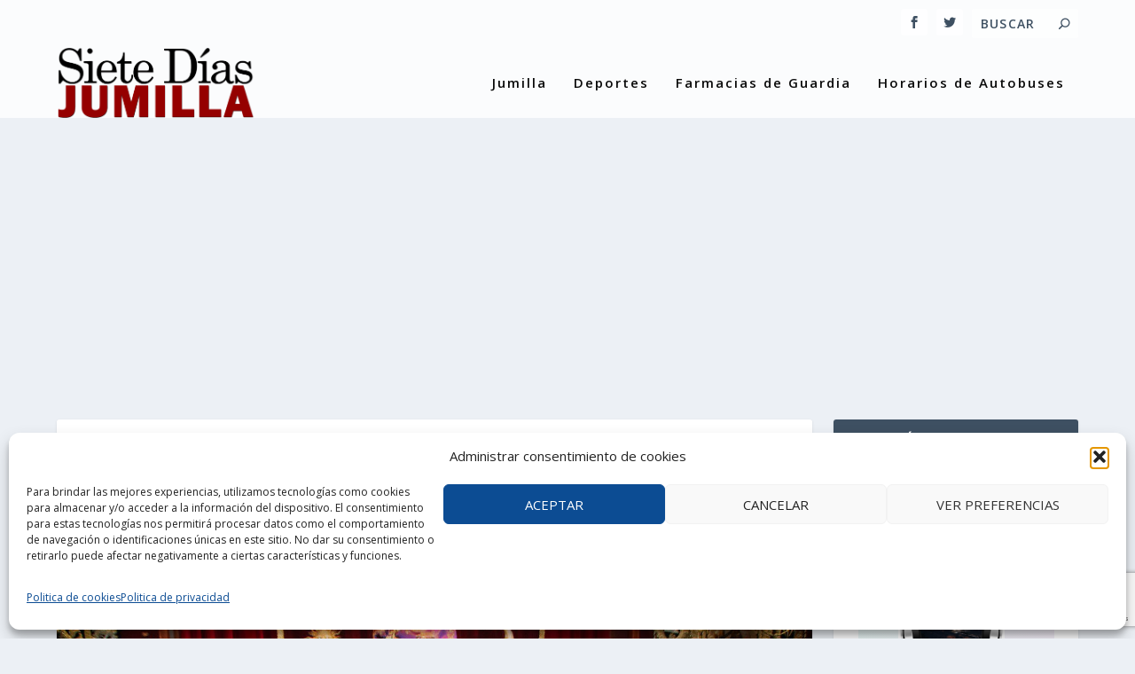

--- FILE ---
content_type: text/html; charset=UTF-8
request_url: https://ip.weatherwidget.org/
body_size: 32
content:
18.216.219.145

--- FILE ---
content_type: text/html; charset=utf-8
request_url: https://www.google.com/recaptcha/api2/anchor?ar=1&k=6Lco6rEaAAAAALCCWkx7_wXRurtwx46KBJoX0fsD&co=aHR0cHM6Ly9zaWV0ZWRpYXNqdW1pbGxhLmVzOjQ0Mw..&hl=en&v=N67nZn4AqZkNcbeMu4prBgzg&size=invisible&anchor-ms=20000&execute-ms=30000&cb=br1t6o4pnld5
body_size: 48755
content:
<!DOCTYPE HTML><html dir="ltr" lang="en"><head><meta http-equiv="Content-Type" content="text/html; charset=UTF-8">
<meta http-equiv="X-UA-Compatible" content="IE=edge">
<title>reCAPTCHA</title>
<style type="text/css">
/* cyrillic-ext */
@font-face {
  font-family: 'Roboto';
  font-style: normal;
  font-weight: 400;
  font-stretch: 100%;
  src: url(//fonts.gstatic.com/s/roboto/v48/KFO7CnqEu92Fr1ME7kSn66aGLdTylUAMa3GUBHMdazTgWw.woff2) format('woff2');
  unicode-range: U+0460-052F, U+1C80-1C8A, U+20B4, U+2DE0-2DFF, U+A640-A69F, U+FE2E-FE2F;
}
/* cyrillic */
@font-face {
  font-family: 'Roboto';
  font-style: normal;
  font-weight: 400;
  font-stretch: 100%;
  src: url(//fonts.gstatic.com/s/roboto/v48/KFO7CnqEu92Fr1ME7kSn66aGLdTylUAMa3iUBHMdazTgWw.woff2) format('woff2');
  unicode-range: U+0301, U+0400-045F, U+0490-0491, U+04B0-04B1, U+2116;
}
/* greek-ext */
@font-face {
  font-family: 'Roboto';
  font-style: normal;
  font-weight: 400;
  font-stretch: 100%;
  src: url(//fonts.gstatic.com/s/roboto/v48/KFO7CnqEu92Fr1ME7kSn66aGLdTylUAMa3CUBHMdazTgWw.woff2) format('woff2');
  unicode-range: U+1F00-1FFF;
}
/* greek */
@font-face {
  font-family: 'Roboto';
  font-style: normal;
  font-weight: 400;
  font-stretch: 100%;
  src: url(//fonts.gstatic.com/s/roboto/v48/KFO7CnqEu92Fr1ME7kSn66aGLdTylUAMa3-UBHMdazTgWw.woff2) format('woff2');
  unicode-range: U+0370-0377, U+037A-037F, U+0384-038A, U+038C, U+038E-03A1, U+03A3-03FF;
}
/* math */
@font-face {
  font-family: 'Roboto';
  font-style: normal;
  font-weight: 400;
  font-stretch: 100%;
  src: url(//fonts.gstatic.com/s/roboto/v48/KFO7CnqEu92Fr1ME7kSn66aGLdTylUAMawCUBHMdazTgWw.woff2) format('woff2');
  unicode-range: U+0302-0303, U+0305, U+0307-0308, U+0310, U+0312, U+0315, U+031A, U+0326-0327, U+032C, U+032F-0330, U+0332-0333, U+0338, U+033A, U+0346, U+034D, U+0391-03A1, U+03A3-03A9, U+03B1-03C9, U+03D1, U+03D5-03D6, U+03F0-03F1, U+03F4-03F5, U+2016-2017, U+2034-2038, U+203C, U+2040, U+2043, U+2047, U+2050, U+2057, U+205F, U+2070-2071, U+2074-208E, U+2090-209C, U+20D0-20DC, U+20E1, U+20E5-20EF, U+2100-2112, U+2114-2115, U+2117-2121, U+2123-214F, U+2190, U+2192, U+2194-21AE, U+21B0-21E5, U+21F1-21F2, U+21F4-2211, U+2213-2214, U+2216-22FF, U+2308-230B, U+2310, U+2319, U+231C-2321, U+2336-237A, U+237C, U+2395, U+239B-23B7, U+23D0, U+23DC-23E1, U+2474-2475, U+25AF, U+25B3, U+25B7, U+25BD, U+25C1, U+25CA, U+25CC, U+25FB, U+266D-266F, U+27C0-27FF, U+2900-2AFF, U+2B0E-2B11, U+2B30-2B4C, U+2BFE, U+3030, U+FF5B, U+FF5D, U+1D400-1D7FF, U+1EE00-1EEFF;
}
/* symbols */
@font-face {
  font-family: 'Roboto';
  font-style: normal;
  font-weight: 400;
  font-stretch: 100%;
  src: url(//fonts.gstatic.com/s/roboto/v48/KFO7CnqEu92Fr1ME7kSn66aGLdTylUAMaxKUBHMdazTgWw.woff2) format('woff2');
  unicode-range: U+0001-000C, U+000E-001F, U+007F-009F, U+20DD-20E0, U+20E2-20E4, U+2150-218F, U+2190, U+2192, U+2194-2199, U+21AF, U+21E6-21F0, U+21F3, U+2218-2219, U+2299, U+22C4-22C6, U+2300-243F, U+2440-244A, U+2460-24FF, U+25A0-27BF, U+2800-28FF, U+2921-2922, U+2981, U+29BF, U+29EB, U+2B00-2BFF, U+4DC0-4DFF, U+FFF9-FFFB, U+10140-1018E, U+10190-1019C, U+101A0, U+101D0-101FD, U+102E0-102FB, U+10E60-10E7E, U+1D2C0-1D2D3, U+1D2E0-1D37F, U+1F000-1F0FF, U+1F100-1F1AD, U+1F1E6-1F1FF, U+1F30D-1F30F, U+1F315, U+1F31C, U+1F31E, U+1F320-1F32C, U+1F336, U+1F378, U+1F37D, U+1F382, U+1F393-1F39F, U+1F3A7-1F3A8, U+1F3AC-1F3AF, U+1F3C2, U+1F3C4-1F3C6, U+1F3CA-1F3CE, U+1F3D4-1F3E0, U+1F3ED, U+1F3F1-1F3F3, U+1F3F5-1F3F7, U+1F408, U+1F415, U+1F41F, U+1F426, U+1F43F, U+1F441-1F442, U+1F444, U+1F446-1F449, U+1F44C-1F44E, U+1F453, U+1F46A, U+1F47D, U+1F4A3, U+1F4B0, U+1F4B3, U+1F4B9, U+1F4BB, U+1F4BF, U+1F4C8-1F4CB, U+1F4D6, U+1F4DA, U+1F4DF, U+1F4E3-1F4E6, U+1F4EA-1F4ED, U+1F4F7, U+1F4F9-1F4FB, U+1F4FD-1F4FE, U+1F503, U+1F507-1F50B, U+1F50D, U+1F512-1F513, U+1F53E-1F54A, U+1F54F-1F5FA, U+1F610, U+1F650-1F67F, U+1F687, U+1F68D, U+1F691, U+1F694, U+1F698, U+1F6AD, U+1F6B2, U+1F6B9-1F6BA, U+1F6BC, U+1F6C6-1F6CF, U+1F6D3-1F6D7, U+1F6E0-1F6EA, U+1F6F0-1F6F3, U+1F6F7-1F6FC, U+1F700-1F7FF, U+1F800-1F80B, U+1F810-1F847, U+1F850-1F859, U+1F860-1F887, U+1F890-1F8AD, U+1F8B0-1F8BB, U+1F8C0-1F8C1, U+1F900-1F90B, U+1F93B, U+1F946, U+1F984, U+1F996, U+1F9E9, U+1FA00-1FA6F, U+1FA70-1FA7C, U+1FA80-1FA89, U+1FA8F-1FAC6, U+1FACE-1FADC, U+1FADF-1FAE9, U+1FAF0-1FAF8, U+1FB00-1FBFF;
}
/* vietnamese */
@font-face {
  font-family: 'Roboto';
  font-style: normal;
  font-weight: 400;
  font-stretch: 100%;
  src: url(//fonts.gstatic.com/s/roboto/v48/KFO7CnqEu92Fr1ME7kSn66aGLdTylUAMa3OUBHMdazTgWw.woff2) format('woff2');
  unicode-range: U+0102-0103, U+0110-0111, U+0128-0129, U+0168-0169, U+01A0-01A1, U+01AF-01B0, U+0300-0301, U+0303-0304, U+0308-0309, U+0323, U+0329, U+1EA0-1EF9, U+20AB;
}
/* latin-ext */
@font-face {
  font-family: 'Roboto';
  font-style: normal;
  font-weight: 400;
  font-stretch: 100%;
  src: url(//fonts.gstatic.com/s/roboto/v48/KFO7CnqEu92Fr1ME7kSn66aGLdTylUAMa3KUBHMdazTgWw.woff2) format('woff2');
  unicode-range: U+0100-02BA, U+02BD-02C5, U+02C7-02CC, U+02CE-02D7, U+02DD-02FF, U+0304, U+0308, U+0329, U+1D00-1DBF, U+1E00-1E9F, U+1EF2-1EFF, U+2020, U+20A0-20AB, U+20AD-20C0, U+2113, U+2C60-2C7F, U+A720-A7FF;
}
/* latin */
@font-face {
  font-family: 'Roboto';
  font-style: normal;
  font-weight: 400;
  font-stretch: 100%;
  src: url(//fonts.gstatic.com/s/roboto/v48/KFO7CnqEu92Fr1ME7kSn66aGLdTylUAMa3yUBHMdazQ.woff2) format('woff2');
  unicode-range: U+0000-00FF, U+0131, U+0152-0153, U+02BB-02BC, U+02C6, U+02DA, U+02DC, U+0304, U+0308, U+0329, U+2000-206F, U+20AC, U+2122, U+2191, U+2193, U+2212, U+2215, U+FEFF, U+FFFD;
}
/* cyrillic-ext */
@font-face {
  font-family: 'Roboto';
  font-style: normal;
  font-weight: 500;
  font-stretch: 100%;
  src: url(//fonts.gstatic.com/s/roboto/v48/KFO7CnqEu92Fr1ME7kSn66aGLdTylUAMa3GUBHMdazTgWw.woff2) format('woff2');
  unicode-range: U+0460-052F, U+1C80-1C8A, U+20B4, U+2DE0-2DFF, U+A640-A69F, U+FE2E-FE2F;
}
/* cyrillic */
@font-face {
  font-family: 'Roboto';
  font-style: normal;
  font-weight: 500;
  font-stretch: 100%;
  src: url(//fonts.gstatic.com/s/roboto/v48/KFO7CnqEu92Fr1ME7kSn66aGLdTylUAMa3iUBHMdazTgWw.woff2) format('woff2');
  unicode-range: U+0301, U+0400-045F, U+0490-0491, U+04B0-04B1, U+2116;
}
/* greek-ext */
@font-face {
  font-family: 'Roboto';
  font-style: normal;
  font-weight: 500;
  font-stretch: 100%;
  src: url(//fonts.gstatic.com/s/roboto/v48/KFO7CnqEu92Fr1ME7kSn66aGLdTylUAMa3CUBHMdazTgWw.woff2) format('woff2');
  unicode-range: U+1F00-1FFF;
}
/* greek */
@font-face {
  font-family: 'Roboto';
  font-style: normal;
  font-weight: 500;
  font-stretch: 100%;
  src: url(//fonts.gstatic.com/s/roboto/v48/KFO7CnqEu92Fr1ME7kSn66aGLdTylUAMa3-UBHMdazTgWw.woff2) format('woff2');
  unicode-range: U+0370-0377, U+037A-037F, U+0384-038A, U+038C, U+038E-03A1, U+03A3-03FF;
}
/* math */
@font-face {
  font-family: 'Roboto';
  font-style: normal;
  font-weight: 500;
  font-stretch: 100%;
  src: url(//fonts.gstatic.com/s/roboto/v48/KFO7CnqEu92Fr1ME7kSn66aGLdTylUAMawCUBHMdazTgWw.woff2) format('woff2');
  unicode-range: U+0302-0303, U+0305, U+0307-0308, U+0310, U+0312, U+0315, U+031A, U+0326-0327, U+032C, U+032F-0330, U+0332-0333, U+0338, U+033A, U+0346, U+034D, U+0391-03A1, U+03A3-03A9, U+03B1-03C9, U+03D1, U+03D5-03D6, U+03F0-03F1, U+03F4-03F5, U+2016-2017, U+2034-2038, U+203C, U+2040, U+2043, U+2047, U+2050, U+2057, U+205F, U+2070-2071, U+2074-208E, U+2090-209C, U+20D0-20DC, U+20E1, U+20E5-20EF, U+2100-2112, U+2114-2115, U+2117-2121, U+2123-214F, U+2190, U+2192, U+2194-21AE, U+21B0-21E5, U+21F1-21F2, U+21F4-2211, U+2213-2214, U+2216-22FF, U+2308-230B, U+2310, U+2319, U+231C-2321, U+2336-237A, U+237C, U+2395, U+239B-23B7, U+23D0, U+23DC-23E1, U+2474-2475, U+25AF, U+25B3, U+25B7, U+25BD, U+25C1, U+25CA, U+25CC, U+25FB, U+266D-266F, U+27C0-27FF, U+2900-2AFF, U+2B0E-2B11, U+2B30-2B4C, U+2BFE, U+3030, U+FF5B, U+FF5D, U+1D400-1D7FF, U+1EE00-1EEFF;
}
/* symbols */
@font-face {
  font-family: 'Roboto';
  font-style: normal;
  font-weight: 500;
  font-stretch: 100%;
  src: url(//fonts.gstatic.com/s/roboto/v48/KFO7CnqEu92Fr1ME7kSn66aGLdTylUAMaxKUBHMdazTgWw.woff2) format('woff2');
  unicode-range: U+0001-000C, U+000E-001F, U+007F-009F, U+20DD-20E0, U+20E2-20E4, U+2150-218F, U+2190, U+2192, U+2194-2199, U+21AF, U+21E6-21F0, U+21F3, U+2218-2219, U+2299, U+22C4-22C6, U+2300-243F, U+2440-244A, U+2460-24FF, U+25A0-27BF, U+2800-28FF, U+2921-2922, U+2981, U+29BF, U+29EB, U+2B00-2BFF, U+4DC0-4DFF, U+FFF9-FFFB, U+10140-1018E, U+10190-1019C, U+101A0, U+101D0-101FD, U+102E0-102FB, U+10E60-10E7E, U+1D2C0-1D2D3, U+1D2E0-1D37F, U+1F000-1F0FF, U+1F100-1F1AD, U+1F1E6-1F1FF, U+1F30D-1F30F, U+1F315, U+1F31C, U+1F31E, U+1F320-1F32C, U+1F336, U+1F378, U+1F37D, U+1F382, U+1F393-1F39F, U+1F3A7-1F3A8, U+1F3AC-1F3AF, U+1F3C2, U+1F3C4-1F3C6, U+1F3CA-1F3CE, U+1F3D4-1F3E0, U+1F3ED, U+1F3F1-1F3F3, U+1F3F5-1F3F7, U+1F408, U+1F415, U+1F41F, U+1F426, U+1F43F, U+1F441-1F442, U+1F444, U+1F446-1F449, U+1F44C-1F44E, U+1F453, U+1F46A, U+1F47D, U+1F4A3, U+1F4B0, U+1F4B3, U+1F4B9, U+1F4BB, U+1F4BF, U+1F4C8-1F4CB, U+1F4D6, U+1F4DA, U+1F4DF, U+1F4E3-1F4E6, U+1F4EA-1F4ED, U+1F4F7, U+1F4F9-1F4FB, U+1F4FD-1F4FE, U+1F503, U+1F507-1F50B, U+1F50D, U+1F512-1F513, U+1F53E-1F54A, U+1F54F-1F5FA, U+1F610, U+1F650-1F67F, U+1F687, U+1F68D, U+1F691, U+1F694, U+1F698, U+1F6AD, U+1F6B2, U+1F6B9-1F6BA, U+1F6BC, U+1F6C6-1F6CF, U+1F6D3-1F6D7, U+1F6E0-1F6EA, U+1F6F0-1F6F3, U+1F6F7-1F6FC, U+1F700-1F7FF, U+1F800-1F80B, U+1F810-1F847, U+1F850-1F859, U+1F860-1F887, U+1F890-1F8AD, U+1F8B0-1F8BB, U+1F8C0-1F8C1, U+1F900-1F90B, U+1F93B, U+1F946, U+1F984, U+1F996, U+1F9E9, U+1FA00-1FA6F, U+1FA70-1FA7C, U+1FA80-1FA89, U+1FA8F-1FAC6, U+1FACE-1FADC, U+1FADF-1FAE9, U+1FAF0-1FAF8, U+1FB00-1FBFF;
}
/* vietnamese */
@font-face {
  font-family: 'Roboto';
  font-style: normal;
  font-weight: 500;
  font-stretch: 100%;
  src: url(//fonts.gstatic.com/s/roboto/v48/KFO7CnqEu92Fr1ME7kSn66aGLdTylUAMa3OUBHMdazTgWw.woff2) format('woff2');
  unicode-range: U+0102-0103, U+0110-0111, U+0128-0129, U+0168-0169, U+01A0-01A1, U+01AF-01B0, U+0300-0301, U+0303-0304, U+0308-0309, U+0323, U+0329, U+1EA0-1EF9, U+20AB;
}
/* latin-ext */
@font-face {
  font-family: 'Roboto';
  font-style: normal;
  font-weight: 500;
  font-stretch: 100%;
  src: url(//fonts.gstatic.com/s/roboto/v48/KFO7CnqEu92Fr1ME7kSn66aGLdTylUAMa3KUBHMdazTgWw.woff2) format('woff2');
  unicode-range: U+0100-02BA, U+02BD-02C5, U+02C7-02CC, U+02CE-02D7, U+02DD-02FF, U+0304, U+0308, U+0329, U+1D00-1DBF, U+1E00-1E9F, U+1EF2-1EFF, U+2020, U+20A0-20AB, U+20AD-20C0, U+2113, U+2C60-2C7F, U+A720-A7FF;
}
/* latin */
@font-face {
  font-family: 'Roboto';
  font-style: normal;
  font-weight: 500;
  font-stretch: 100%;
  src: url(//fonts.gstatic.com/s/roboto/v48/KFO7CnqEu92Fr1ME7kSn66aGLdTylUAMa3yUBHMdazQ.woff2) format('woff2');
  unicode-range: U+0000-00FF, U+0131, U+0152-0153, U+02BB-02BC, U+02C6, U+02DA, U+02DC, U+0304, U+0308, U+0329, U+2000-206F, U+20AC, U+2122, U+2191, U+2193, U+2212, U+2215, U+FEFF, U+FFFD;
}
/* cyrillic-ext */
@font-face {
  font-family: 'Roboto';
  font-style: normal;
  font-weight: 900;
  font-stretch: 100%;
  src: url(//fonts.gstatic.com/s/roboto/v48/KFO7CnqEu92Fr1ME7kSn66aGLdTylUAMa3GUBHMdazTgWw.woff2) format('woff2');
  unicode-range: U+0460-052F, U+1C80-1C8A, U+20B4, U+2DE0-2DFF, U+A640-A69F, U+FE2E-FE2F;
}
/* cyrillic */
@font-face {
  font-family: 'Roboto';
  font-style: normal;
  font-weight: 900;
  font-stretch: 100%;
  src: url(//fonts.gstatic.com/s/roboto/v48/KFO7CnqEu92Fr1ME7kSn66aGLdTylUAMa3iUBHMdazTgWw.woff2) format('woff2');
  unicode-range: U+0301, U+0400-045F, U+0490-0491, U+04B0-04B1, U+2116;
}
/* greek-ext */
@font-face {
  font-family: 'Roboto';
  font-style: normal;
  font-weight: 900;
  font-stretch: 100%;
  src: url(//fonts.gstatic.com/s/roboto/v48/KFO7CnqEu92Fr1ME7kSn66aGLdTylUAMa3CUBHMdazTgWw.woff2) format('woff2');
  unicode-range: U+1F00-1FFF;
}
/* greek */
@font-face {
  font-family: 'Roboto';
  font-style: normal;
  font-weight: 900;
  font-stretch: 100%;
  src: url(//fonts.gstatic.com/s/roboto/v48/KFO7CnqEu92Fr1ME7kSn66aGLdTylUAMa3-UBHMdazTgWw.woff2) format('woff2');
  unicode-range: U+0370-0377, U+037A-037F, U+0384-038A, U+038C, U+038E-03A1, U+03A3-03FF;
}
/* math */
@font-face {
  font-family: 'Roboto';
  font-style: normal;
  font-weight: 900;
  font-stretch: 100%;
  src: url(//fonts.gstatic.com/s/roboto/v48/KFO7CnqEu92Fr1ME7kSn66aGLdTylUAMawCUBHMdazTgWw.woff2) format('woff2');
  unicode-range: U+0302-0303, U+0305, U+0307-0308, U+0310, U+0312, U+0315, U+031A, U+0326-0327, U+032C, U+032F-0330, U+0332-0333, U+0338, U+033A, U+0346, U+034D, U+0391-03A1, U+03A3-03A9, U+03B1-03C9, U+03D1, U+03D5-03D6, U+03F0-03F1, U+03F4-03F5, U+2016-2017, U+2034-2038, U+203C, U+2040, U+2043, U+2047, U+2050, U+2057, U+205F, U+2070-2071, U+2074-208E, U+2090-209C, U+20D0-20DC, U+20E1, U+20E5-20EF, U+2100-2112, U+2114-2115, U+2117-2121, U+2123-214F, U+2190, U+2192, U+2194-21AE, U+21B0-21E5, U+21F1-21F2, U+21F4-2211, U+2213-2214, U+2216-22FF, U+2308-230B, U+2310, U+2319, U+231C-2321, U+2336-237A, U+237C, U+2395, U+239B-23B7, U+23D0, U+23DC-23E1, U+2474-2475, U+25AF, U+25B3, U+25B7, U+25BD, U+25C1, U+25CA, U+25CC, U+25FB, U+266D-266F, U+27C0-27FF, U+2900-2AFF, U+2B0E-2B11, U+2B30-2B4C, U+2BFE, U+3030, U+FF5B, U+FF5D, U+1D400-1D7FF, U+1EE00-1EEFF;
}
/* symbols */
@font-face {
  font-family: 'Roboto';
  font-style: normal;
  font-weight: 900;
  font-stretch: 100%;
  src: url(//fonts.gstatic.com/s/roboto/v48/KFO7CnqEu92Fr1ME7kSn66aGLdTylUAMaxKUBHMdazTgWw.woff2) format('woff2');
  unicode-range: U+0001-000C, U+000E-001F, U+007F-009F, U+20DD-20E0, U+20E2-20E4, U+2150-218F, U+2190, U+2192, U+2194-2199, U+21AF, U+21E6-21F0, U+21F3, U+2218-2219, U+2299, U+22C4-22C6, U+2300-243F, U+2440-244A, U+2460-24FF, U+25A0-27BF, U+2800-28FF, U+2921-2922, U+2981, U+29BF, U+29EB, U+2B00-2BFF, U+4DC0-4DFF, U+FFF9-FFFB, U+10140-1018E, U+10190-1019C, U+101A0, U+101D0-101FD, U+102E0-102FB, U+10E60-10E7E, U+1D2C0-1D2D3, U+1D2E0-1D37F, U+1F000-1F0FF, U+1F100-1F1AD, U+1F1E6-1F1FF, U+1F30D-1F30F, U+1F315, U+1F31C, U+1F31E, U+1F320-1F32C, U+1F336, U+1F378, U+1F37D, U+1F382, U+1F393-1F39F, U+1F3A7-1F3A8, U+1F3AC-1F3AF, U+1F3C2, U+1F3C4-1F3C6, U+1F3CA-1F3CE, U+1F3D4-1F3E0, U+1F3ED, U+1F3F1-1F3F3, U+1F3F5-1F3F7, U+1F408, U+1F415, U+1F41F, U+1F426, U+1F43F, U+1F441-1F442, U+1F444, U+1F446-1F449, U+1F44C-1F44E, U+1F453, U+1F46A, U+1F47D, U+1F4A3, U+1F4B0, U+1F4B3, U+1F4B9, U+1F4BB, U+1F4BF, U+1F4C8-1F4CB, U+1F4D6, U+1F4DA, U+1F4DF, U+1F4E3-1F4E6, U+1F4EA-1F4ED, U+1F4F7, U+1F4F9-1F4FB, U+1F4FD-1F4FE, U+1F503, U+1F507-1F50B, U+1F50D, U+1F512-1F513, U+1F53E-1F54A, U+1F54F-1F5FA, U+1F610, U+1F650-1F67F, U+1F687, U+1F68D, U+1F691, U+1F694, U+1F698, U+1F6AD, U+1F6B2, U+1F6B9-1F6BA, U+1F6BC, U+1F6C6-1F6CF, U+1F6D3-1F6D7, U+1F6E0-1F6EA, U+1F6F0-1F6F3, U+1F6F7-1F6FC, U+1F700-1F7FF, U+1F800-1F80B, U+1F810-1F847, U+1F850-1F859, U+1F860-1F887, U+1F890-1F8AD, U+1F8B0-1F8BB, U+1F8C0-1F8C1, U+1F900-1F90B, U+1F93B, U+1F946, U+1F984, U+1F996, U+1F9E9, U+1FA00-1FA6F, U+1FA70-1FA7C, U+1FA80-1FA89, U+1FA8F-1FAC6, U+1FACE-1FADC, U+1FADF-1FAE9, U+1FAF0-1FAF8, U+1FB00-1FBFF;
}
/* vietnamese */
@font-face {
  font-family: 'Roboto';
  font-style: normal;
  font-weight: 900;
  font-stretch: 100%;
  src: url(//fonts.gstatic.com/s/roboto/v48/KFO7CnqEu92Fr1ME7kSn66aGLdTylUAMa3OUBHMdazTgWw.woff2) format('woff2');
  unicode-range: U+0102-0103, U+0110-0111, U+0128-0129, U+0168-0169, U+01A0-01A1, U+01AF-01B0, U+0300-0301, U+0303-0304, U+0308-0309, U+0323, U+0329, U+1EA0-1EF9, U+20AB;
}
/* latin-ext */
@font-face {
  font-family: 'Roboto';
  font-style: normal;
  font-weight: 900;
  font-stretch: 100%;
  src: url(//fonts.gstatic.com/s/roboto/v48/KFO7CnqEu92Fr1ME7kSn66aGLdTylUAMa3KUBHMdazTgWw.woff2) format('woff2');
  unicode-range: U+0100-02BA, U+02BD-02C5, U+02C7-02CC, U+02CE-02D7, U+02DD-02FF, U+0304, U+0308, U+0329, U+1D00-1DBF, U+1E00-1E9F, U+1EF2-1EFF, U+2020, U+20A0-20AB, U+20AD-20C0, U+2113, U+2C60-2C7F, U+A720-A7FF;
}
/* latin */
@font-face {
  font-family: 'Roboto';
  font-style: normal;
  font-weight: 900;
  font-stretch: 100%;
  src: url(//fonts.gstatic.com/s/roboto/v48/KFO7CnqEu92Fr1ME7kSn66aGLdTylUAMa3yUBHMdazQ.woff2) format('woff2');
  unicode-range: U+0000-00FF, U+0131, U+0152-0153, U+02BB-02BC, U+02C6, U+02DA, U+02DC, U+0304, U+0308, U+0329, U+2000-206F, U+20AC, U+2122, U+2191, U+2193, U+2212, U+2215, U+FEFF, U+FFFD;
}

</style>
<link rel="stylesheet" type="text/css" href="https://www.gstatic.com/recaptcha/releases/N67nZn4AqZkNcbeMu4prBgzg/styles__ltr.css">
<script nonce="uyiKy140nTepDMij80GZQw" type="text/javascript">window['__recaptcha_api'] = 'https://www.google.com/recaptcha/api2/';</script>
<script type="text/javascript" src="https://www.gstatic.com/recaptcha/releases/N67nZn4AqZkNcbeMu4prBgzg/recaptcha__en.js" nonce="uyiKy140nTepDMij80GZQw">
      
    </script></head>
<body><div id="rc-anchor-alert" class="rc-anchor-alert"></div>
<input type="hidden" id="recaptcha-token" value="[base64]">
<script type="text/javascript" nonce="uyiKy140nTepDMij80GZQw">
      recaptcha.anchor.Main.init("[\x22ainput\x22,[\x22bgdata\x22,\x22\x22,\[base64]/[base64]/[base64]/bmV3IHJbeF0oY1swXSk6RT09Mj9uZXcgclt4XShjWzBdLGNbMV0pOkU9PTM/bmV3IHJbeF0oY1swXSxjWzFdLGNbMl0pOkU9PTQ/[base64]/[base64]/[base64]/[base64]/[base64]/[base64]/[base64]/[base64]\x22,\[base64]\x22,\x22wrN4H8Khwp/CrhMcRsOvw7EzwrDDqwbCmsOQB8KlE8OwA0/DsT/CssOKw7zCnT4wecOsw4LCl8O2HU/DusOrwrQDwpjDlsOGEsOSw6jCn8KXwqXCrMOow47Cq8OHccOSw6/Dr0xcIkHCmsK5w5TDosOaGyY1CsKlZkxmwpUww6rDnsOGwrPCo3XCn1IDw75PM8KaGMOqQMKLwq4qw7bDsUQKw7lMw5/ClMKvw6ojw4xbwqbDvMKhWjgBwrRzPMKGVMOvdMORQjTDnQUTSsOxwqfCpMO9wr0ZwrYYwrBYwot+wrU/f0fDhjlJUinCicKww5EjA8OXwroGw5XCozbCtSRxw4nCuMOowpM7w4cnIMOMwpsPH1NHQcKbSBzDlDLCp8OmwpFgwp1kwonCg0jCsjYETkA6GMO/w63Co8O8wr1Ne38Uw5s7JhLDiUsla3E+w7Ncw4cDNsK2MMKHL3jCvcKwa8OVDMK5YGjDiWNvLRYEwoVMwqITGUcuA10Cw6vCuMOHK8OAw63DtMOLfsKTwo7CiTw/[base64]/CqFhTe8K9I8O9eMKhGsOWw7jCgF/ChMKOYnUtwpBzC8OqFW0TPsKjM8O1w4jDncKmw4HCr8OIF8KQVyhBw6jCq8Kjw6hswrjDl3LCgsOdwrHCt1nCpC7DtFwbw6/Cr0V5w7PCsRzDu1J7wqfDtmnDnMOYaXXCncO3wo1Za8K5BnArEsKWw5R9w53DocKZw5jCgR4rb8O0w6zDr8KJwqxEwroxVMKIWVXDr1TDksKXwp/CiMK6wpZVwoHDsG/CsBjCmMK+w5BcVHFISGHCln7CoRPCscKpworDk8ORDsOsRMOzwpkEO8KLwoBlw6FlwpBkwqh6K8O2w4DCkjHCvMKXcWciD8KFwobDgy1NwpNXccKTEsOkVSzCkXJcMEPCvA5/w4YWQcKuA8K+w7bDqX3CuyjDpMKrRsO1wrDCtVvCuEzCoHPCpypKKMK2wr/CjBE/wqFPw5PCh0dQC2YqFDArwpzDsxrDv8OHWinCqcOeSDtWwqItwpNKwp9wwoPDvEwZw7bDrgHCj8OrNFvCoBo5wqjChAcbJ1TCqSswYMO5eEbCkHcrw4rDusKTwqIDZWHCu0MbDcKwC8O/wrnDshTCqFLDv8O4VMK1w57ChcOrw5lVBQ/DicKOWsKxw5dlNMONw7EGwqrCi8KmFcOIw7Ahw4oWXsOwdUjCh8Oewq59w7nCjMKPw53CgsOdAg3DrcKnHznCl3jCk0bCssKzw7sUbMOFR2ZFJQ9qIHk8w6vCiRkwwr3Dn0zDkcOQwrkHw5rCr3g6HATColIjP1DDrgoZw6wcCW7Cs8O4wo7CtQ9Iw7F/w5DDscK4wq/CkWDClMOKwqwpwq3CpsO+VcKnBjgiw6MJPMKTdcKpcDFLe8KCwprCgzvDr3hxw7JuA8KLw53DscOqwr9Td8O0w5nCo3fCuEk5Xkcyw6dcIkDDtMK/w79CD2dwSG01wqNUw5o1J8KRMSJwwq0+w4BCf2XDksOjwrxwwovDtndCdsOTeVFKbMOdw7/Cv8ONIsKbKcOTZMKaw4AEGXx/[base64]/[base64]/Do8ORGlgBacOjw7xjSg0ew55uCgjCn8O2P8KWwqVOe8K8w7ksw5fDlsKMw77DrsOLwrPCqcKmF0nCqX14wrHDgxjCuWPCmcK8HsOsw4VxPcKzwpF1bcOxw6pYVEUjw5hhwqzCicKPw4vDu8O3UToXfMOXwqTChUDCncOwVMKZwpvDicOBw5/ChhrDmsOMwrhpLcOzBnYwE8OPBGDDvl4SUsO7GMKDwr5JLsOSwr/[base64]/wpjDk8OzT8KdRcOSXFggwoLDhMKVw5DCtMOFwpVYw7vCscOSYR55FcK2KcOhHWE+wqDDs8OfEcOEThkXw63CiEHCs0RND8KWeQ9DwqbCu8KNw47Du2REwo8kw7zDimXCiw/CscOJwprCmx8fR8KRwo7DiFPCo0cmw5Fbwr/DksORIiV0wpwrwofDmsO9w7VlCkXDi8OCIsOmHcKSEmwnQzsLB8Ohw60FKDfCk8KzacKpO8K9wprCmMO0woxRYcKQLcK4J3YIV8KDRMKXGMKowrUyVcKrwoLDnMOXRnbDs2fDpMKnLsK7wqFBw7DCksKiw4zCm8KYM2LDqsO4C1DDisKIw5/Dl8K4Q0rDoMKdLsKSw6gdwrTCnsOjbV/CkCYlaMKUw53CuxrCiD17QXLCs8OwGkzDo2PCtcOvVxkeSj7DiFjDi8K4RTrDj3vDuMO2WsO7w58Hw4nDg8OewqV7w6/DoyF9wqHDuDDCrR7CvcO6w4YdbyLCrMOHw7nCuzrCscKEA8Obw4odKsOgRFzCpMKJwrrDim7DpUFMwpFpPl0cThICwoUmw5TCg28LQMKKw4RrLMKPw7/DksKuw6bCoilmwp0Aw5Ejw5pqFxrDmiAQOMKnwpHDhhLDkwhjCGrCjsO1EMKEw6vDqHfCslFjw4AfwoPDijfCphvDg8OGTsO9wpQ9AGXCksO3SMKIbcKPR8O5UsOvTsK2w63CswUsw41PXUAkwpF0wqUcLwQSCsKUNMKyw5PDlMOsDH/Cmg1hQBDDiD7CsHXCvMKmfcKZS23CjQAHTcKRwovDi8K9wqI0EHF+woxYW37CnE5Lw4BAw79QwrzCr3fDpMO/woPCkXfDo2hKwqTDo8KWUMOwHkvDq8Klw4FmwpLCiX9SSMKSDsOuwrMQw6t+wqJrCcKhVBU6wo/DgMOjw4bCvkzDvMK4wp84w7AUdEQcw75ILHdhI8KEw4TDpXfCicOqXMKqwptDw67CghdYwovDmMOSwpNHMsOzcsKswqEyw7PDj8KzJcKTLQ4Gw6soworDhcK1MMOAwrvDncKHwovDgSosI8K+w6xGcAJLwovCqDXDlifCrsKBem3Clg/DisKpKg1wcEMjIcKBwrF0wpF9ES3DtGlyw6jDkipUwo3CtzfDqMKTXAJDwpwPc2plwphmdsOPWsKGw74sKsOrHRzCnXt8EULDqcOkDcKCUm83bArDscKVGxvCvVrCoXjDtXoBwqvDocOzVMO+w5XDksOjw7fCg2gawoLDrRjDiCDCnF1uw5o6w5DDqcO/wrTCscOnMsKlw7bDv8OiwrnDrXYjdQvCm8KjU8OHwqtgfnRJwqxKA1bCuMKbw67DusOUakPDmjnCgXbCiMOhw702aDDCgcOSwrZYwoDDhkhiBsKbw4MsKAPDlHR5wqHCncKVZsKVQ8KQwpsZd8OwwqXCtsOXw7xvTMKgw47Dgh9lQsKAw6DCl1DCg8ORCXNXJMOcLMK/w7d2BcKOw5oqXnklw5AAwpsDw6PCthvDlMK3AHA6wqU6w7INwqQmw6EfEsOzVsKGacOCwopkw7ZgwqvDpktwwpAxw5nCsTnCuhQueDdAw6lZMcKVwr7ClMO4wrbDjsK4w6cbw59uw6pew4k/w6rCrEbCmMOQBsK2ZzNLKMKgwoJ5EcK7cQhAP8OEZy3CoyomwplJZsKbIkTCvwnCosOnFMOHwrvCr1jDiSHDgwtANcO2w47CvkZGY3jCn8KoPcKcw6Exw5hOw7/CmMOQIXsECzl0NcKQQ8OSPsK0EMOXeghJCRFqw5oFGMKiQcOTY8K6wrvDmcOsw5kIw7/CuVIew5g3wp/CscKLYMKFPHgkwprCnTIFXHVGPRQmw5wdcsOHw4zChD/DinbDp1k6KMKeAMKiw57DisOzehTDisKOYlPDq8OpNsOxLAs3H8OwwoDDv8K9wqbCgF/DnsOKH8KnwrrDs8KtQ8OTC8KIw6F7O1Yyw5bCt3TCo8O9Y0bCjVXCrHsCw4XDqit+IcKCw47CjGfCuk5iw68NwqPCpWDClT7DkXTDgsKULMOzw79DXsOSI0vDusKDwpjDq1BVYcOXw5vDuyrCm0puIsKVTiTDgsKxWB/CtRTDqMKICMOowohMB3LCpWbDvGpow4TDiHnDr8Ojwq0IGgBtWCxuMUQjY8O+wpEJeXDDlcOhw4/DlcKJw4bCj37DhMKjw6DDqMOCw51WeVHDl1QBw6/[base64]/dxAnUcK3w6DDkMOewp7CiMOKw49dwr5iaEbDocKzOxbCtHR/w6JAVcKvw6vCosK/wofDpsOKw6IUwogfw4/[base64]/[base64]/[base64]/CuMOVw7TCqRI+OWnDkcOjwpVmwotQJ8KwFnrCnMKtwqTDtB0mDFnDgMOlwrRRGFnDq8OGwpFGw47DiMO7U11xZcKTw5JJwrLDocOmDMKLw6HDuMK5w4heQFFIwoXCtwrCrMKWwqDCg8O7LMOowqDCnitcw7LChlQxwp/CmyoHwoMDw5zDoF44wqgKwpnChcOHZxXDt1zCjw3CuAYGw57DuUnDvDjDtkLDvcKdw5jCukJOWsKYwqLDpikVwqDDmjPDuX7Dj8K+OcKgX3rDkcOVw43Diz3Dvg0+w4N0w6fDgMOoAMKRQcKKV8ORw6wDw7pVw5onw7QGw4PDinbDnMKpwrPDm8O5w5TDg8Opw4h0PW/DjClow7wiPMOFwr5BW8O8bwdzwqgOwpd1wqnDoXTDgQrDj0XDmGk8fwJ0KcKaJR7DmcOHwoF/[base64]/Cm8K5CwLDgsKMaRvChsK4CSkjIS14LFhJFm/DuRd5wrBlwq8nHMOAV8KDwqzDkz5KFMOkXjjCgcKkwqLDhcOuwojCg8Kqwo7Dny/Dm8KfGsKlwplxw4PCv03Dl2LDpVMZw5JKTsOiFXrDmsOzwrxLRsKAQkPCpyolw7jDsMKfQsKBwphGKMOPwpZzXsOIw4gWK8KXYMOUfAwwwofDmDjDhMOSAMKVwrbChMOQwpxyw4/Cm0nCncOyw6jCl1nDnsKCwrxww5rDqk5Gw4RQJ2HDocK2w73CviE4ecO/XMKHaBZcA1zDiMKBw5zCqcOvw697w5XCg8KLFDkzw73CrU/CqsK7wpkkO8KLwo/DvMKlKhfDqsKKFSjCgCQvwprDpiNZw6BPwpQOw5Esw5PDscOYIcKsw7V4Mx4wfMKgw4dGw5QAJhl5RSTDtH7CkDNcw53DiRJTNUwew7Rvw67DqsOuN8Krwo7CoMK9NcKmB8OgwrBfw6vCjnMAwpgFwrRzCMOUw4/Cg8K6W3DCi8O1wqpaF8OSwr7CsMK/[base64]/DqcKITcOUw53DrGvDscOlw5/CtVIHw7/CnEDCtsKkw6liSsOOFsKPw6nDqH1LCMKCw4Y0AMOdw6V/woN/L0N2wr3Cr8O/[base64]/DpsKHwpROMF/DvsKYI8OuQcKDw6bCjsOWIWXDoH4OfsOLPcOiwrLCpyQlMBV5LsOJZsO+A8OZwo01wrTDi8KzcjvCksK0w5hWwqwTwqnCk2oLw50nST0Ew4LCpEsYG0QOwqLDhEoLOFLCpsO/[base64]/[base64]/Dn3PDgsKzWE3DnsOjwpzCikckwpjCpcKnX8OEwo/[base64]/CpCU3aVY+F8OxM8Oaw401w6LDsyrDnEpgw5/[base64]/woAew7bCkgTDpDlVGcKMw5LCvsKiw6zDkcO7w4bDgsKYw4HCncK4w75Pw65DIMOLcMK6w4Fbw67CmFNVD2E/[base64]/aMO9FhU7w4BowpBFwp3DkSHCs8OeKSsww4bDt8KgEw5Jw5fCkMObw7Z5wobDpcOGw5zDhmRldXTDiggXwpLCmsO9ERXDq8OeUcOuIcO4wqvCnClHw6vCl1weTnbDk8O1KnhPL0xWwol8woBvMMOXZMOnWAgEPSjDkcKOZRsPw5IXwq9aT8O/WGNvwpzDrRJdwrrCnnxCwqnCrcKNd1NfdmlYCyQHwp7DiMOzwrhawpjDl1TDp8KAHcKfNHnDgMKFZsKyw4DCgRHCjcOoSMKqZmfCqXrDgMOvKSHCsGHDpsKxe8OpLAQNMQVBDFXDk8KGw7sTw7Z3Mg04w7/DhcOLwpXDpsKsw7rDkSQFDMKSJh/[base64]/ClBsswqDDnBXCgcKjw6/DtsKKEWtEwr58w540A8KcIMOgwqHDsn1fw5vDhC5Xw7DDh0rDtlE5w40iecOaY8KIwo4GMy/[base64]/DhcK/w67CtyjDgAPCocKqZn9ZeFDCoMONwpnDrUbDnC1ycHXDmsKxQsKqw6dbQMKGwqjDi8K6NcOpfcOZwrV1w41Dw7xKwpvChk3ClH4iS8KTw7cjw6oxBA5cwqoOwoDDjsKFwrzDtm9qfMKCw63CrX9jwoXDtsOGVsOQECHCpyjDmT/[base64]/DliE7wqvDsBzDlsK/w4nDnAwdVGJZNsO3wr41PcOVwrfCpMO7wp3CjQZmw7guQXZpRsOGw7PCiCwrOcKyw6PCqFJnQFDDihNPYcOiAcK1QTLDisO5M8OgwpIbwpzCjTPDkilGFS14Bl/Dg8OLFXHDhcK5P8KfMn5aNMKGw6RZQMKPwrZNw7zCg0LCusK+cG/[base64]/M8O6dsOveMKac1AmMwHCl1AGYsO2bTg3wq3CixRvwrDDqAzCqnbDu8Kjwr/CmsOpC8OLCcKfJG7DsVjDq8K+w6bDs8K0ZA/CncOvE8KzwqzDjBfDkMKXdMOuHmZ7QQQbLcOewonCuBfDusOTMsO5wp/[base64]/w79dPBHCklfDocKAeMORwqbDpmZZwq/DiRcFwqjDh2bDtwcKG8OlwqouwrtIw5HCl8Oaw4vCt1p+YjzDgsOaYklgUcKpw45qOkHClcOpwr7CgQdpw7oyR2VMw4Ezw57ClMOTwoIMwoXDnMK0wpQrwqYEw4B5cE/DlhxMLj98wpEqWkgtCsK1wqDCpytrYSghwobDocOcCxlzQ14bwrjCgsKIw47Ds8OywpYkw4TCk8OvwrleX8K8w7/Dt8OGwq7CjgAgw6PCgsKHMsO5B8KewofDosOHb8K0V2kCGzHDhUZyw5wgwqLCnmPDviXDqsOcw5bDpnDDisKJWljDlh1aw7MRNcOOfwbDoV/Cq30TF8O7VQ7CpAgqw6zCpQAJw5PCvyfDh3lUw5xBXBILwrU6woAnZAjDgCJhRcOEw4A7wqrDpMKzGsOdYsKUw4/[base64]/QsOuw7FNw75+ADg4WcK2woPCpF3DqEjDp0rDtMOWwoZywopSwqzCtWBXKUVzw5Z1a2bDqRRDfRfCg0rCtUBxWhYhK0HCm8OdJsOeU8O6w4LCtBzDvsKYHcOhw5pKYMKndlHCv8O/YWR5K8OkDVHDrcO7XTvCkcKgw7DDi8KhBsKhN8KmcV5oOmzDlsKoZwbCgMKaw6nCh8O3X3zCoyw9MMKgeWnCgsOxw6YOLsKKw6B7L8K8GMKww5XDm8K/[base64]/CrxRAYsOWw7ldwq0hw4B1w6k0TsKWVMKrCcOpcUgld0VveDzCrhfDnMKeEMKdwpJOSwoDOsOVwpbDuTbDlAN2XsK/[base64]/[base64]/CtR0HwoI+OBzDmcOLw5rDg2ZOw6NDwqnCoy3DkwBuw6PDtjbDh8Kew4wrRsKowqXDtWXCinnDtMKuwqMaSkUHwo4EwqkQbsK7BMOWwpnChwXCkkDCj8K5VwBQLcOywo/CqMKiw6PDrcOrGmoRRQHDkBrDkcK8WFNXTcKudMOXw7DCmcObFsKBwrIrb8KrwrkBP8OVw6DCjSVBw43DrMK2FMOiw5kcwpZhw7DDn8OqE8KYwqFAw4jCrsKICFLDhgtyw5TCk8OcRS/CvhnCqMKbXMOxIwrCncKxacOGCzEQwqkjScKpbCdlwoYOUAEGwo5Iwq9GEsKHIMOJw5xfRVbDq3jCpBEGwprDi8KFwptVf8KNwojDj13DkHbCiFIEScKYw4fCuUTCssOlHsO6H8KVw5tgwq5lAT9UCEPCt8OkTW/[base64]/w59FGSknw4fCgsKvwoDDj0TCs8KoJcOFw55ld8KCwolTeT/Ck8KcwpzDuQLClsKAbcKJw7LDvRvCucKzwrFswqnCjhElcwsnLsOYwrc8w5HClcK+acKewpHCm8Oiw6TCvsODBHk7esKYG8KMUigDLGPCqisSwr89WRDDt8KlCsO2f8OYwqMKwp7CjSQbw73CkcK8esOHdQXCssKNwqR/[base64]/CmcOxDCLDqEpMw7DCo8OswosCw4zDqlnDjcKveQdEIgMuWihsHcKdwovCuUdLNcOnw5cQXcKqYhDDtcKawr3CgcOKwpdJHHIGOVs/[base64]/Ck8KGDgTDisOAJMKvw4lXwp/DvjnCmEjClTLCgn/Ch3nCoMOvOxchwpByw4wcVcK7cMKNIwNaFDrCvRPDtw/DgFbDqkTDmMKJwqQMwrHCqMKwT1rCvSvDiMKVLyjDiGbCqcOuw6YWJ8KfAxNow7bCplzDvQjDicKvX8O6wonDuwYYXX/ClyzDml3Cty0PXxXCm8OswqEOw4vDocOqZh/Coh5jNWTDqsKdwpLDtRPDu8ObBw/DnsOPAyF+w7RMw7LDkcK9b2rCgMOCGTQofcKKPiHDnjbCrMOIHWDCkB0qD8K3wo3CqsK8UsOiw6/CsApvwqFywrlFOAnCrcOHB8KFwr8KPmI1bms5EsOHFnseWhrCohwMRjpHwqbCizXCksK+w5rDs8OKw7A/fy7CqsOFwoIIeiLCicOWZkYuwpUddHtOO8O3w5HDkMK/[base64]/[base64]/[base64]/ClDsZwq3CgilYw6vCqnfDjMK1HcOfVyozOcOFfyIewqLDocOcw4FgGsK1SFrDjw7CjyTDg8KiBRcPQMKmwpDCqQ/CnMOswrXDv09HTSXCpMOiw6zDhMOPwrLDuwoCwpTCisOow6l1w5MRw6wzCl9+w4zDrsK0Jw/DpsOZUDHCkGbDpsOgYRE3wocfw4t3w4hlworCgQQJw4Q1L8OpwrNuwr3Djxx/Q8OQwpzCv8OjI8KxaSBrXV4yXQrCm8ODbsO5DMO0w5cjRMONBMOTScKcDsKBwqDCpBDDnzdZaiLCp8K6fzHDtMOrw7bCpMO1QCzDpsOZKSx7HEDCvXJ9wqzDrsKMd8OXB8Ovw6PDhV3CmXIDw4/Dm8KaGiTDinksdhjCs2BQFxZ4HEbDhlkPwrsYwqlaRTV+woVQHMKKacKAHcOcwo/CkcKMwpDDuXjChjgyw653w69AMTfCsQ/DuG8qTcOkw48dAHbCkcOTf8KRDcKOQsK7K8O3w5vCnXHCoUvDn3RtBsO1V8OHLsOJw4B6PDlyw7defh1NRMO3VTAQcMKTR0cAw4HCgxMmKRdRA8OFwpobFnvCrsOwEMO/wpHDtDUqc8OQw5oXVsO/NDZZwp9GTmXCnMOOacOuw6/DvFjCuE44w4FtI8KswqLCgEVnccO7wph2KcOCwrxiw4nCocOdMi/Dk8O9XRrDq3Enw5c9E8K+ZMOTSMKpwoRlwo/CqyZTwpwvw5wBw4d2wr5rcsKHFnt+wqB5wqt8NQ3ChMOBw7rCo10awrV0XMKnw4/DncKpASh6w4rDt0/CoH7CscKeXzZNwofCgzFDw7zClUEISWLDv8KGwp1OworDkMOxwrQZw5MCLsO1woXCnG7Cn8Knwr/Cs8O2wrh1w4YNBxzChjF9wpQ/[base64]/Dr8KWdyfCl8Obwrh+w4PCn0/[base64]/DgMKyw5LDl34xwpJTw7fDvcOlwqRawqTCvMOGdcO6RcOlHcKLVm3Ds3ZVwq/[base64]/DvsKmwrjCoSkpwpfCnsKaKcOQWcKsP8OiIcKjw7RXwpHDmcOxw5nCmMKdw6zDqcOzNMK/w4oYw4V7B8KTw6Vywq/DiQBeWlQPwqN4wqlxSCVwWMOewrrCqcK/w6rCqwXDrSUkCMO2d8KBTsOZw5XCpMOzSFPDk0JKNx/Do8OiF8OefGA9WsOaN3HCiMO0K8K/wojCrMODE8Kkw5PDv0LDojvCqxTDosOTwpTDnsKyADQJA1URAR7ChsKdw6LDscK2wo7DjcO5eMOtCQdkIlkUwpp6JMOnPEDDtMKhwrZ2w5jCkn1GwpbCusK/[base64]/wrvCvcOLw4vDvktcw4HChMKuSMKTb8Kyc8KBAmHCiknCs8KRMsOTF2UmwpBiw6nDvU/Dv20JN8K3Dz/CimMHw7RpDxvDvAHCtQjDkm3Dp8Kfw5bDu8ONw5PCv33DlGLDr8OOwqhFNMKLw5w5w7LChE5Kw51PBSvDnGfDhsKNwr80DGfCt3HDmsKAbWvDsEk8FF0jw5U3CMKYwr3CmcOrZMKPEDpZeDA+wpkRw7vCu8O/P1NpXMOpw74/w7UabmAKQV3Dj8KWbC80bQrDrsKww5rDhXfCgMO8djwcGxPDncOlLSDCk8Odw6LDtADDhQAvUsKow6Uxw6rDtjk6wo7Dmk1zCcOJw4hjw4Fxw7RbOcKFa8K4KMOEScKcwqIqwpItw6cOfsO7A8OoEcO/wprCqsKqwoHDnAFOw7/[base64]/w6rDmcKSQsO2wo1rw7cSwpkCIsKVw6h4w4VCw5hMKsOXSTxRTcOzw58fwobCsMOswpYYwpXDkwLDkUHCisKSACJDK8OqMsKtNBRPw6NvwpYMw7ULwqo/wrvCrivDhcOdEcKcw4lmw6nChcKxb8Khw77DjihWTgjDmx/CjsKYD8KMP8ObHGxgwpA9w7jCkQMEwr3Drj4WQMOVMGDDqMO2dMOYdUwXNMO4w7xLw50Aw73Dgi/DlAJ5w4EBYlnCpcODw5fDtsKPwok7dQFew6Zpw47Dg8ORw5J7wrMWwqbCuWthw4Vtw5Vtw7c/w4FAw7/DmsKGGXHCplpzwqwubDs7wpnCoMO/BsOyD0/[base64]/DrXrDpsKyYsOjCsKzwqXCqcK6wrvCmMKtw5DDk8KowpxLeTIdwo7CiR/ChgxyRMOQV8K+wpzCncOmw4gpwpzChsKaw5YEVgt0ATVwwppNw4PCh8O6YsKJOhLCksKOwrzDlcO9JMOndcOCGsKgWMKpfCPDki3CiTTDin3CssOYDRLDpEzDv8Kjw48KwrzDlRBWwo3Dn8Oea8KrZF1FcF41woJLHMKcwp/DoFBxD8Khwr8Dw75zE1/Ch3NPdX4VPCzCp111PyXDhC/[base64]/DgzxbTMOAUwrDoMOubyjDg3XCjX7CisKsw6nDvMKKJgbCosONJhc/wp0HDRpvwqIfD0/[base64]/Dn2/Dt8OTHDQ3JALCmMOvwq4QG23CtsOrRijCmxTDo8KxA8KzOcKqLMOLw4d2wr/Dm0TCghHDujplw7HCk8KWeC5Pw5NdSsOMdsOMw5AgJcKxZGMPdjBLwoEGSDXCswrCrcK0c03DvsO3wp3DhsKDGmAjwo7CqcO+w53Cn0jCoD4ubgZuLsKiMcO5KsO9f8Kzwp4/w7jCkcOqD8KFex7Cjz8owpgMeMK0wq/DrcKVwooOwp1iHXHClWHCjDnDq1TCnwITwpMHGmdrCX16w74VXsKqwr7CtE3DvcOeDWLCggbCvAnDmXZ6cGcUGy4Jw4BjCMKwW8OOw6x5UFDCg8OZw4PDjzPCq8KWVi13JQ/DuMKpwpAcw5oawqrDpDxUEcKlDMKQM3fCtlYrwonDkcOrwqIRwqVZUMOJwo1Bw60iw4ITR8KLwqzDlcKNIsKqVk3Cq2tiwrXCvzbDl8K/[base64]/Dl1XDvnEEw5dvPnDDr17CsMO4w616Y2/[base64]/DklTDq8KZQwknwrVzVw1ndMKJYsOKBXXCgWfDoMOSw6QBwpZ6dgNHwqI2wr/CoBvCqnJDOMOJKXkawqFKbMKtL8O8w7XCmBpMwpVlw5jCmgzCvFzDrcO+FVbDkjvCjVhVw7klRQfDtMK9wqs0LsORw7XDt0zCllPDnwRxZcKKQcO/[base64]/[base64]/CgC0Iw53DucOeWDvCjMK8w4bCjMOZEjYsworCiCIoPkslw77DmMOcwqbCukBEDn3DiwfDpcK+GMKPNWNgw6DDj8KAVcKYwok8wql7w7/[base64]/w4/CsnvDnARdw7cRUltRwq5jw5vDpFnChmw+ME0ow7PDpcKnwrI5wpE3bMKvwpMPw4/[base64]/DtsOxWcKAfjfDn0/CohrDlMKJwr3CkcOgw5tiwqEswqPCsU/Do8OpwonChFTDgsKfJEc6w4cUw4FzUMK5wqEKc8K3w7DCjQjDnX/DgRhjw49mwrLDghHDmcKldcOawqTCu8ORwrNKDxnDglF5woFyw49/woRtw4FHJsKuQkHCkcORw4vCkMK+TWpnwqVJS3F9wpbDk2XCnyU9TMORV3/Dii3CkMKkwpTDuiA1w6LCmcKUw4l7acKfwqHDoBzCn0nDkkJjwpnDu1HCgFMoC8K4NcOqwozCpivDhBXCnsKjwoN4w5hKLsO0woErw5M/[base64]/CscOuJVzCo8K2BhPCtMKtZ8KLwqoiPDvCg8KFw5bDksODBsKHw68Aw5tUOgkNH08Ww67CqcOfHlpbMcKpw5bCkMO1w71jwo/DlwNrFcKKwoFRFRTDr8Ouw53ClSjDsBfDtcObwqRrZwx8w5AWw7TCjcOlw7xzwqnDpWQTwoPChsO2BFdkwp10wrY1w7s3woQWJMO2w7N/W20cAWPCmXM3M3E3wpbChGF5C0HDnhDDk8KkHcOxbljCnn1qN8Kow6zCnjEWw67CnyHCqsO0WMK9NSECWcKLw6g1w5czUcObfMOALC7DicK5RDYowp/CqV9SLcKHw4vCusOPw6jDgMKcw7Fzw7wPwrxfw4tBw6DCkFhDwoJ2LAbCl8OCWsO1wpJJw7vCqycow7NmwrrDuXDDlSvCoMOZwpRcAMOuOMKfQgfCpMKNC8Kzw79sw6PCrhBqw6g/[base64]/Dl8K5wr8pBjkGwrXDs8OkEULCgcOBWsKiaArCsXAaKxjDu8OZUxlwM8K7HW3DjcKXd8KvawjDozYxw5jDgcODNcKdwpDDmT7Cs8KwFErCj1BSw75/[base64]/Cq8OKwqjDomwRwqTDtColwrM9UUHChMOjenNgdn1lPcOgSMKhGFBgZMKAw5zDiXsvwqYoAUHDlGpEwr/CpVPDs8K9ABNQw6bCn0pywrrCqwVHQFjDhg3CiRnCt8OWw7rDssOUcHbDlSbDisKCIStOw7PCrChGwqkSEsK/GMOCbzpdw5hmUsKaVWozw7MGwrDDhcK3OMOQeiHCnQnClHfDg2DDhMKIw4nDpsOAwqNIBcOcPA58ZxUnMx/DlG/CiC3Cr3TDvlIjWcKZMMKbwoLChSzDv1LDocKcYjTDisKrL8Orw4XDm8KyesOADsKkw61CJVsDw4bDiHXClMKxw6LCnRHCjnnDlwVaw7PCk8ObwrELPsKgw7PCrHHDpsKMNCHDqMOew6EBRTNCNsKTPVJCw6pVYcOZwq/Co8KYDMKKw5bDk8OLwoDCnAtmwqtqwpkjw6LCpMO/YWPCm13CvMKUZiZNwotowohPPcK/[base64]/w7E1PsKQa8KSwqUjSjbCo8KnwqXDncKxw4rCm8K9Ig/CucK4BcKww5obYQZEJwrDk8K6w4XDhsKjwrLDlSo1IllLASrCvMKSD8OKbcKgwq7CisOew7ZXfsOjQ8Kgw6bDvMKWwrbDjiw/FcKoMkg4OsK6wqgoacKsC8Kyw5fCo8OjTzFIJm7CucOEU8KjO0seRH7Dm8OQFldWJ1YZwoBtw64rC8OWwqFZw6vDqSxfZWTCksKLw7Evwp0qLhJew6XDmsKMGsKTdDvCosOLw7TDmsKkwqHDuMKawp/[base64]/CssKLEsK9wp7CsH/DknPCpsK/Qnt2wr0DLxnCtU/DkSPCpsKpUilswpvDh2DCvcOGw7LDiMKZK3gEUsOJwqzCrQnDg8KtLV52w7w6woPDo0HDnh1jFsOFw6nCtMOHEF3DncK6bDHDpcOBbxvCoMOLZXDCnkIoMsKiGsOWwp7Ck8Knw4TCtVbDqsKMwoNTB8OKwrJ0wqXCslrCtAnDrcKXHBTClFTCksO/AG7DrMK6w5XCqUJIAsKvYgPDosKOQ8KXVMKxw4lawrFMwqDCt8KRw53Ch8KIwqY4wpXCv8ObwprDhU/DvGBGAwhMRHB+w6JeY8OHwr57wrrDq3ULAVTDk0oGw5kTwoh5w4bDsBrCoWs9w4LCsF08wqzDgQrDv21LwodUw6Ukw4AdYDbCl8OzYcOAwrbCl8OGw4Z3wqhWZj4pfxBwd3/CqC8eQMOpw5TCsxdwPSTCqx8KbMO2w7XDgsK+NsO6w6xTwqsHwp/CrkFlw6RcejBWeHp0PcOnV8O3w7VAw7rDoMKXwqsMP8KswqscEsOWwph2EXsfw6xmw5LCrcOhH8KewrHDvsOcw5nClMOpcXwrDX7CrjV8OsOMwpzDjD3DliTDkBLCmMOjwr0ZLi/Don/DlMOxY8OIw78Mw6kqw5jCpsOAw4BDRyfCkT8cdz0uwqLDt8KfFsO2wrrCrXlXwolYATPCi8OwBcOgbMKzZMK1wqLCkGcNwrnCoMK8wr0QwpfCjUvCtcKCRMOLwrtFw7LChXfCgkhbGiPClMKjw4gQSUDCu3zDhMKmYGfDtyQMHy/DvjjDvsOBw7cReR5ZJMOmw4HCsE9dwrPCisOhwqoJwrN8w60nwrc+FMKIwrvCj8O8w6IoCQJ+UMKLKWHCjcK+U8K4w7gtw5Yew6NRYnwPwpDClMOnw6PDhEUow5lcwplaw6YgwrPDqEDCoS/DksKIQinCtMOPe3vCtMKoN0vCs8OMbl1nenY5wpfDvhAUw5Qmw7Q3w6UDw7lMfCnCi0EiOMOrw5zCg8ORSMKmVBvDnF40w7gnwpLCl8OWbAF/w5fDhcK+FTDDgMKUwrfCujPDkMKhwptVLsOPw4Uadj7Dk8OKwrzDtjvCvRTDv8OwUVPDksOWc1LDgsKDwpYzw4DCvXZQwrLCrgPCoznDo8KNw6XDmVd/w7zCusK6woXDkFDCsMKrwqfDrMKGbcKMESY5I8OlY2ZbPlwCw5xVw5zDsFnCs3nDg8OIURXCuh/[base64]/DtxPCqwc4KgjDkUxXEsOGASLDt8Obw5dwGk7CkkbDljHChsOYDcKCJMKlw4jDq8O+woRyE1lnwq/DqsODJMOEcwMZw4IMw7TDjAsBw67CmsKRwq7CsMO/w64LFUVpB8O7WsKzw5LCg8K2CBjDo8KBw4ECc8KxwpVHw5Y8w5LCusKIHsK1JkZpd8KmWRHCkMKYKld6wq0Pwp9recOEG8KIfR9Jw7kYw4HCpcKeYDXCgMKxwrvDvi8mBcOlf24EJ8OVFD/[base64]/[base64]/XkBSbcOUwr9SD1RCwpU7w5hHw5PDvcKNwo9OwrJfw5jCqnlfesK9wqbCisKTw63CjDnCm8OwJ0Eaw6M+OsKNw69UDV7CkUjDpHskwrXDswTDklbCq8KqGMOVwrNxwqjCjFvCkFPDpMKEDjHDu8Oyf8Khw4fCgFk0O1fCgsKKZBrCjVt4w7vDn8KZVX/Du8OBwoACwoYDPcKxMsKaJEbCii/DlyA1w4QDUVHCisOKw4nCvcOrwqPCj8KGw7x2wpxuwofDpcKXw4DCicKswroow4rCiEvCuGh7wonCrsKsw6rCmsOHwoHDmMOuGlLCkcKrW1MQJMKAa8KiJSXDv8KFwrNrwozCvcOvwrPDukpsUMKOQMKPwrrCgMKzEzLCvh0AwrHDuMK/wrLDvMKCwpEBw7gFwrTDvMKSw6TDicKeB8KqQWPDvMKhAcOIfH/DmsKiOkXClcKBaWzCkMKxbMO2N8O8woIVwqkxw6Yxw6rDgzvCtcKWc8K6w7jCpyvDqAFjARPCkAIyby/CuTDDlFvCrwDCg8KcwrRKw4DCpcKHwo0wwrZ4VGRlw5UbT8KoN8OwE8KYw5Iaw6cDwqPCkRHDlMO3V8Kgw4zDosObw6pqXEzClD/Co8OTwpnDvCYZagxzwrRdVsK4w6thSMOewqdRwr9OSsOwMBZgwo7DtcKCDcOAw65Kfw/ChAHCgiPCuXIIQBHCsy3CnsOLcAQFw49lw4nClmRpXWYZFcKzGXzDg8Oac8OFw5Q1QMOsw5I1w6zDucOjw5ouw6Q4w5wfWsK6w6M1LVzDtihcwpcPw5zCisOCIkxh\x22],null,[\x22conf\x22,null,\x226Lco6rEaAAAAALCCWkx7_wXRurtwx46KBJoX0fsD\x22,0,null,null,null,0,[21,125,63,73,95,87,41,43,42,83,102,105,109,121],[7059694,859],0,null,null,null,null,0,null,0,null,700,1,null,0,\[base64]/76lBhnEnQkZnOKMAhmv8xEZ\x22,0,0,null,null,1,null,0,1,null,null,null,0],\x22https://sietediasjumilla.es:443\x22,null,[3,1,1],null,null,null,1,3600,[\x22https://www.google.com/intl/en/policies/privacy/\x22,\x22https://www.google.com/intl/en/policies/terms/\x22],\x226MC4vZ7+BhE4J5YNnUH5BGJ1FV7EgZnNSyAtQDcQjHA\\u003d\x22,1,0,null,1,1769690973265,0,0,[168,182,152],null,[145,138,143],\x22RC-tjWlyHYHo1uXsQ\x22,null,null,null,null,null,\x220dAFcWeA5XDtfznoqZAewFW2IUwDwdyeCZkrT-CheuIAxfylzcQyyVGoUjXTNfxpavoZYyabEwbwGdPleXbzHIkzHhk6suNAScpw\x22,1769773773305]");
    </script></body></html>

--- FILE ---
content_type: text/html; charset=utf-8
request_url: https://www.google.com/recaptcha/api2/aframe
body_size: -271
content:
<!DOCTYPE HTML><html><head><meta http-equiv="content-type" content="text/html; charset=UTF-8"></head><body><script nonce="RUPMqyLaNjPs6Jgc84dIhQ">/** Anti-fraud and anti-abuse applications only. See google.com/recaptcha */ try{var clients={'sodar':'https://pagead2.googlesyndication.com/pagead/sodar?'};window.addEventListener("message",function(a){try{if(a.source===window.parent){var b=JSON.parse(a.data);var c=clients[b['id']];if(c){var d=document.createElement('img');d.src=c+b['params']+'&rc='+(localStorage.getItem("rc::a")?sessionStorage.getItem("rc::b"):"");window.document.body.appendChild(d);sessionStorage.setItem("rc::e",parseInt(sessionStorage.getItem("rc::e")||0)+1);localStorage.setItem("rc::h",'1769687374888');}}}catch(b){}});window.parent.postMessage("_grecaptcha_ready", "*");}catch(b){}</script></body></html>